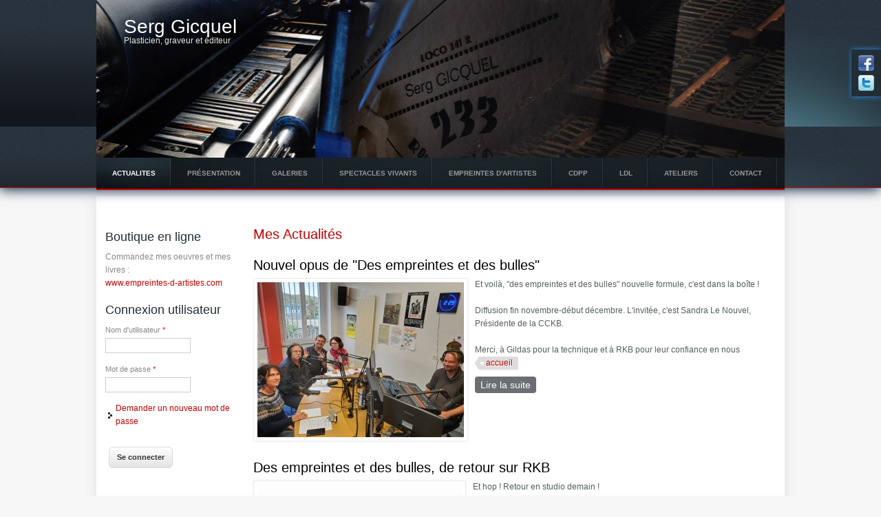

--- FILE ---
content_type: text/html; charset=utf-8
request_url: https://www.serg-gicquel.com/
body_size: 8549
content:
<!DOCTYPE html>
<head>
<meta charset="utf-8" />
<meta name="Generator" content="Drupal 7 (http://drupal.org)" />
<meta name="viewport" content="width=device-width" />
<link rel="shortcut icon" href="https://www.serg-gicquel.com/sites/default/files/20294112_1889343638054481_5500651265179011415_n.jpg" type="image/jpeg" />
<title>Serg Gicquel | Plasticien, graveur et éditeur</title>
<link type="text/css" rel="stylesheet" href="https://www.serg-gicquel.com/sites/default/files/css/css_xE-rWrJf-fncB6ztZfd2huxqgxu4WO-qwma6Xer30m4.css" media="all" />
<link type="text/css" rel="stylesheet" href="https://www.serg-gicquel.com/sites/default/files/css/css_D8e7OmEji8PeDWeieHdyBYvYAM4k8kNpSoSi98lSywk.css" media="all" />
<link type="text/css" rel="stylesheet" href="https://www.serg-gicquel.com/sites/default/files/css/css_b3337UoJUSYdmHym-JPp9B_fCTZNDKsFlZsMO_uyQkk.css" media="all" />
<link type="text/css" rel="stylesheet" href="https://www.serg-gicquel.com/sites/default/files/css/css_Tzingj0NDgMPJXLecfFOewXsD0-7GngPUbLATkEkZ0E.css" media="all" />
<script type="text/javascript" src="https://www.serg-gicquel.com/sites/default/files/js/js_YD9ro0PAqY25gGWrTki6TjRUG8TdokmmxjfqpNNfzVU.js"></script>
<script type="text/javascript" src="https://www.serg-gicquel.com/sites/default/files/js/js_f5Puraav_VYVI8sTxmhItzafazWElLqNS_rPLZdCEL8.js"></script>
<script type="text/javascript" src="https://www.serg-gicquel.com/sites/default/files/js/js_O2_RWQ27fTzPCxe7BS7y_Q-HwZi-_whcDMHSHu40YLE.js"></script>
<script type="text/javascript">
<!--//--><![CDATA[//><!--
jQuery.extend(Drupal.settings, {"basePath":"\/","pathPrefix":"","setHasJsCookie":0,"ajaxPageState":{"theme":"creative_responsive_theme","theme_token":"RIpbpk6Fbkc_on2QY_FyvZZE9nsV8mPLfI8gJIuSgsg","js":{"misc\/jquery.js":1,"misc\/jquery-extend-3.4.0.js":1,"misc\/jquery-html-prefilter-3.5.0-backport.js":1,"misc\/jquery.once.js":1,"misc\/drupal.js":1,"public:\/\/languages\/fr_BZ6KXuramaD4XUGndDStA8YcDCTElccUrGJ25klk6C4.js":1,"sites\/all\/libraries\/colorbox\/jquery.colorbox-min.js":1,"sites\/all\/libraries\/DOMPurify\/purify.min.js":1,"sites\/all\/modules\/colorbox\/js\/colorbox.js":1,"sites\/all\/modules\/colorbox\/js\/colorbox_load.js":1,"sites\/all\/modules\/colorbox\/js\/colorbox_inline.js":1,"sites\/all\/themes\/creative_responsive_theme\/js\/custom.js":1},"css":{"modules\/system\/system.base.css":1,"modules\/system\/system.menus.css":1,"modules\/system\/system.messages.css":1,"modules\/system\/system.theme.css":1,"modules\/comment\/comment.css":1,"modules\/field\/theme\/field.css":1,"modules\/node\/node.css":1,"modules\/search\/search.css":1,"modules\/user\/user.css":1,"sites\/all\/modules\/nodeorder\/css\/nodeorder.css":1,"sites\/all\/modules\/views\/css\/views.css":1,"sites\/all\/modules\/ckeditor\/css\/ckeditor.css":1,"sites\/all\/libraries\/colorbox\/example3\/colorbox.css":1,"sites\/all\/modules\/ctools\/css\/ctools.css":1,"sites\/all\/themes\/creative_responsive_theme\/style.css":1,"sites\/all\/themes\/creative_responsive_theme\/media.css":1}},"colorbox":{"opacity":"0.85","current":"{current} of {total}","previous":"\u00ab Prev","next":"Next \u00bb","close":"Close","maxWidth":"98%","maxHeight":"98%","fixed":true,"mobiledetect":true,"mobiledevicewidth":"480px","file_public_path":"\/sites\/default\/files","specificPagesDefaultValue":"admin*\nimagebrowser*\nimg_assist*\nimce*\nnode\/add\/*\nnode\/*\/edit\nprint\/*\nprintpdf\/*\nsystem\/ajax\nsystem\/ajax\/*"},"urlIsAjaxTrusted":{"\/actualites?destination=actualites":true}});
//--><!]]>
</script>
<!--[if lt IE 9]><script src="http://html5shiv.googlecode.com/svn/trunk/html5.js"></script><![endif]-->
</head>
<body class="html front not-logged-in one-sidebar sidebar-first page-actualites">
    
<div id="header_wrapper">
  <div id="inner_header_wrapper">

          <div class="social-icons">
       <ul>
        <!---li><a href="//rss.xml"><img src="/sites/all/themes/creative_responsive_theme/images/rss.png" alt="RSS Feed"/></a></li--->
        <li><a href="http://www.facebook.com/100009365908113" target="_blank" rel="me"><img src="/sites/all/themes/creative_responsive_theme/images/facebook.png" alt="Facebook"/></a></li>
        <li><a href="http://www.twitter.com/EmpreintesArt" target="_blank" rel="me"><img src="/sites/all/themes/creative_responsive_theme/images/twitter.png" alt="Twitter"/></a></li>
        <!--li><a href="http://genkkis.deviantart.com/" target="_blank" rel="me"><img src="/sites/all/themes/creative_responsive_theme/images/social/deviantart.png" alt="DevianArt" width="23" height="23"/></a></li-->
        <!---li><a href="https://www.artstation.com/artist/genkis" target="_blank" rel="me"><img src="/sites/all/themes/creative_responsive_theme/images/social/artstation.png" alt="ArtStation" width="23" height="23"/></a></li>
        <li><a href="https://vk.com/genkkis" target="_blank" rel="me"><img src="/sites/all/themes/creative_responsive_theme/images/social/vk.png" alt="Vk" width="23" height="23"/></a></li>
        <li><a href="https://drawcrowd.com/contact2469" target="_blank" rel="me"><img src="/sites/all/themes/creative_responsive_theme/images/social/drawcrowd.png" alt="Drawcrowd" width="23" height="23"/></a></li--->
       </ul>
      </div>
    
    <header id="header" role="banner">
      <div id="logo"><a href="/" title="Accueil"><img src="https://www.serg-gicquel.com/sites/all/themes/creative_responsive_theme/logo.png"/></a></div>
            <h1 id="site-title">
        <a href="/" title="Accueil">Serg Gicquel</a>
        <div id="site-description">Plasticien, graveur et éditeur</div>
      </h1>
      <div class="clear"></div>
    </header>

    <div class="menu_wrapper">
      <nav id="main-menu"  role="navigation">
        <a class="nav-toggle" href="#">Navigation</a>
        <div class="menu-navigation-container">
          <ul class="menu"><li class="first leaf active-trail"><a href="/actualites" class="active-trail active">Actualites</a></li>
<li class="leaf"><a href="/presentation_serj_gicquel" title="Présentation de Serj Gicquel, plasticien éditeur">Présentation</a></li>
<li class="collapsed"><a href="/mes_galleries" title="Mes galeries">Galeries</a></li>
<li class="leaf"><a href="/spectacles_vivants" title="Spectacles vivants">Spectacles vivants</a></li>
<li class="leaf"><a href="/empreintes-dartistes" title="Festival Empreintes d&#039;Artistes">Empreintes d&#039;Artistes</a></li>
<li class="leaf"><a href="/atelier-dart-cdpp" title="Atelier d&#039;Art CDPP">CDPP</a></li>
<li class="leaf"><a href="/ldl_spezet" title="LdL (Spézet…)">LdL</a></li>
<li class="leaf"><a href="/ateliers-collection-livres-anciens" title="Ateliers (collection livres anciens)">Ateliers</a></li>
<li class="last leaf"><a href="/formulaire_de_contact">Contact</a></li>
</ul>        </div>
        <div class="clear"></div>
      </nav><!-- end main-menu -->
    </div>
  </div>
</div>
  
  <div id="container">

                 <!-- Banner -->

           
    <div class="content-sidebar-wrap">

    <div id="content">
      <div id="breadcrumbs"></div>      <section id="post-content" role="main">
                        <h1 class="page-title">Mes Actualités</h1>                                        <div class="region region-content">
  <div id="block-system-main" class="block block-system">

      
  <div class="content">
    <div class="view view-actualites view-id-actualites view-display-id-page view-dom-id-9f1b93a357ef3bd2931ac41765fc3974">
        
  
  
      <div class="view-content">
        <div class="views-row views-row-1 views-row-odd views-row-first">
      <article id="node-111" class="node node-article node-promoted node-teaser clearfix" about="/nouvel-opus-de-des-empreintes-et-des-bulles" typeof="sioc:Item foaf:Document">
          <header>
	                  <h2 class="title" ><a href="/nouvel-opus-de-des-empreintes-et-des-bulles">Nouvel opus de &quot;Des empreintes et des bulles&quot;</a></h2>
            <span property="dc:title" content="Nouvel opus de &quot;Des empreintes et des bulles&quot;" class="rdf-meta element-hidden"></span><span property="sioc:num_replies" content="0" datatype="xsd:integer" class="rdf-meta element-hidden"></span>  
      
          </header>
  
  <div class="content node-article">
    <div class="field field-name-field-image field-type-image field-label-hidden"><div class="field-items"><div class="field-item even" rel="og:image rdfs:seeAlso" resource="https://www.serg-gicquel.com/sites/default/files/styles/image_actus_miniature/public/field/image/rkb.jpg?itok=JgnSZwK7"><a href="/nouvel-opus-de-des-empreintes-et-des-bulles"><img typeof="foaf:Image" src="https://www.serg-gicquel.com/sites/default/files/styles/image_actus_miniature/public/field/image/rkb.jpg?itok=JgnSZwK7" width="300" height="225" alt="Nouvel opus de &quot;Des empreintes et des bulles&quot;" /></a></div></div></div><div class="field field-name-body field-type-text-with-summary field-label-hidden"><div class="field-items"><div class="field-item even" property="content:encoded">Et voilà, "des empreintes et des bulles" nouvelle formule, c'est dans la boîte !<br/><br/>
Diffusion fin novembre-début décembre. L'invitée, c'est Sandra Le Nouvel, Présidente de la CCKB.<br/><br/>
Merci, à Gildas pour la technique et à RKB pour leur confiance en nous<br/></div></div></div><div class="field field-name-field-tags field-type-taxonomy-term-reference field-label-hidden"><div class="field-items"><div class="field-item even" rel="dc:subject"><a href="/accueil" typeof="skos:Concept" property="rdfs:label skos:prefLabel" datatype="">accueil</a></div></div></div>  </div>

      <footer>
      <ul class="links inline"><li class="node-readmore first last"><a href="/nouvel-opus-de-des-empreintes-et-des-bulles" rel="tag" title="Nouvel opus de &quot;Des empreintes et des bulles&quot;">Lire la suite<span class="element-invisible"> de Nouvel opus de &quot;Des empreintes et des bulles&quot;</span></a></li>
</ul>    </footer>
  
    </article> <!-- /.node -->
  </div>
  <div class="views-row views-row-2 views-row-even">
      <article id="node-110" class="node node-article node-promoted node-teaser clearfix" about="/des-empreintes-et-des-bulles-de-retour-sur-rkb" typeof="sioc:Item foaf:Document">
          <header>
	                  <h2 class="title" ><a href="/des-empreintes-et-des-bulles-de-retour-sur-rkb">Des empreintes et des bulles, de retour sur RKB</a></h2>
            <span property="dc:title" content="Des empreintes et des bulles, de retour sur RKB" class="rdf-meta element-hidden"></span><span property="sioc:num_replies" content="0" datatype="xsd:integer" class="rdf-meta element-hidden"></span>  
      
          </header>
  
  <div class="content node-article">
    <div class="field field-name-field-image field-type-image field-label-hidden"><div class="field-items"><div class="field-item even" rel="og:image rdfs:seeAlso" resource="https://www.serg-gicquel.com/sites/default/files/styles/image_actus_miniature/public/field/image/rkb_0.png?itok=wk9PalSf"><a href="/des-empreintes-et-des-bulles-de-retour-sur-rkb"><img typeof="foaf:Image" src="https://www.serg-gicquel.com/sites/default/files/styles/image_actus_miniature/public/field/image/rkb_0.png?itok=wk9PalSf" width="297" height="286" alt="" /></a></div></div></div><div class="field field-name-body field-type-text-with-summary field-label-hidden"><div class="field-items"><div class="field-item even" property="content:encoded">Et hop ! Retour en studio demain !<br />
Après presque 3 ans de pause, c'est le retour de notre émission "Des empreintes et des bulles" <br />
Quitte à faire une pause, autant évoluer, ça sera donc une nouvelle formule : <br />
- 1 émission/trimestre (et non plus 1/mois)<br />
- Durée : on passe de 1h à 1h 30, pour pouvoir raconter plus de choses<br />
- Autrefois nous étions spécialisés sur le livre et l'art, désormais on y ajoute les faits de société, la politique et une bonne dose de musique.<br /></div></div></div><div class="field field-name-field-tags field-type-taxonomy-term-reference field-label-hidden"><div class="field-items"><div class="field-item even" rel="dc:subject"><a href="/accueil" typeof="skos:Concept" property="rdfs:label skos:prefLabel" datatype="">accueil</a></div></div></div>  </div>

      <footer>
      <ul class="links inline"><li class="node-readmore first last"><a href="/des-empreintes-et-des-bulles-de-retour-sur-rkb" rel="tag" title="Des empreintes et des bulles, de retour sur RKB">Lire la suite<span class="element-invisible"> de Des empreintes et des bulles, de retour sur RKB</span></a></li>
</ul>    </footer>
  
    </article> <!-- /.node -->
  </div>
  <div class="views-row views-row-3 views-row-odd">
      <article id="node-108" class="node node-article node-promoted node-teaser clearfix" about="/exposition-de-adam-nidzgorski" typeof="sioc:Item foaf:Document">
          <header>
	                  <h2 class="title" ><a href="/exposition-de-adam-nidzgorski">Exposition de Adam Nidzgorski</a></h2>
            <span property="dc:title" content="Exposition de Adam Nidzgorski" class="rdf-meta element-hidden"></span><span property="sioc:num_replies" content="0" datatype="xsd:integer" class="rdf-meta element-hidden"></span>  
      
          </header>
  
  <div class="content node-article">
    <div class="field field-name-field-image field-type-image field-label-hidden"><div class="field-items"><div class="field-item even" rel="og:image rdfs:seeAlso" resource="https://www.serg-gicquel.com/sites/default/files/styles/image_actus_miniature/public/field/image/Affiche.jpg?itok=kvflX-7h"><a href="/exposition-de-adam-nidzgorski"><img typeof="foaf:Image" src="https://www.serg-gicquel.com/sites/default/files/styles/image_actus_miniature/public/field/image/Affiche.jpg?itok=kvflX-7h" width="212" height="300" alt="Exposition de Adam Nidzgorski" /></a></div></div></div><div class="field field-name-body field-type-text-with-summary field-label-hidden"><div class="field-items"><div class="field-item even" property="content:encoded">Après une période à préparer divers événements et livres, nous avons de nouveau le plaisir de vous inviter à une exposition.<br />
Retrouvez les oeuvres de Adam Nidzgorski, artiste singulier, du 13 au 22 octobre 2023. A braspart, à la "galerie des Singuliers".<br />
- Vernissage le samedi 14 à 17h30.<br />
- Dévernissage le 21 à 17h30.<br />
Cette exposition est organisée conjointement par Empreintes d'artistes et les éditions Ligne de Légende, avec le soutien de la commune de Braspart.<br />
Ci-dessous le carton d'invitation.<br /></div></div></div><div class="field field-name-field-tags field-type-taxonomy-term-reference field-label-hidden"><div class="field-items"><div class="field-item even" rel="dc:subject"><a href="/accueil" typeof="skos:Concept" property="rdfs:label skos:prefLabel" datatype="">accueil</a></div></div></div>  </div>

      <footer>
      <ul class="links inline"><li class="node-readmore first last"><a href="/exposition-de-adam-nidzgorski" rel="tag" title="Exposition de Adam Nidzgorski">Lire la suite<span class="element-invisible"> de Exposition de Adam Nidzgorski</span></a></li>
</ul>    </footer>
  
    </article> <!-- /.node -->
  </div>
  <div class="views-row views-row-4 views-row-even">
      <article id="node-107" class="node node-article node-promoted node-teaser clearfix" about="/serg-gicquel-commissaire-dexposition-pour-la-retrospective-de-marie-louise-br%C3%A9hant" typeof="sioc:Item foaf:Document">
          <header>
	                  <h2 class="title" ><a href="/serg-gicquel-commissaire-dexposition-pour-la-retrospective-de-marie-louise-br%C3%A9hant">Serg Gicquel, commissaire d&#039;exposition pour la retrospective de Marie-Louise bréhant</a></h2>
            <span property="dc:title" content="Serg Gicquel, commissaire d&#039;exposition pour la retrospective de Marie-Louise bréhant" class="rdf-meta element-hidden"></span><span property="sioc:num_replies" content="0" datatype="xsd:integer" class="rdf-meta element-hidden"></span>  
      
          </header>
  
  <div class="content node-article">
    <div class="field field-name-field-image field-type-image field-label-hidden"><div class="field-items"><div class="field-item even" rel="og:image rdfs:seeAlso" resource="https://www.serg-gicquel.com/sites/default/files/styles/image_actus_miniature/public/field/image/invitationMLB.jpg?itok=LaUTfSuY"><a href="/serg-gicquel-commissaire-dexposition-pour-la-retrospective-de-marie-louise-br%C3%A9hant"><img typeof="foaf:Image" src="https://www.serg-gicquel.com/sites/default/files/styles/image_actus_miniature/public/field/image/invitationMLB.jpg?itok=LaUTfSuY" width="300" height="212" alt="Retrospective de la photographe Marie-Louise bréhant" /></a></div></div></div><div class="field field-name-body field-type-text-with-summary field-label-hidden"><div class="field-items"><div class="field-item even" property="content:encoded">Pour ceux qui l'ont connue, son nom évoque bien des histoires. C'est sans doute le cas de toute personne vivant près d'un siècle. Mais dans son cas, c'était particulièrement vrai. Elle racontait que, petite, sa famille allait en vacances sur la côte... en calèche ! Marie-Mouise avait vu le monde changer. L'apparition du téléphone, des voitures, de la télévision, des fusées et des téléphones portables... Avant d'être une photographe reconnue, elle avait été comptable, puis maître en ikebana (Art Japonais de la composition florale). Ensuite, elle s'adonna à la photographie.</div></div></div><div class="field field-name-field-tags field-type-taxonomy-term-reference field-label-hidden"><div class="field-items"><div class="field-item even" rel="dc:subject"><a href="/accueil" typeof="skos:Concept" property="rdfs:label skos:prefLabel" datatype="">accueil</a></div></div></div>  </div>

      <footer>
      <ul class="links inline"><li class="node-readmore first last"><a href="/serg-gicquel-commissaire-dexposition-pour-la-retrospective-de-marie-louise-br%C3%A9hant" rel="tag" title="Serg Gicquel, commissaire d&#039;exposition pour la retrospective de Marie-Louise bréhant">Lire la suite<span class="element-invisible"> de Serg Gicquel, commissaire d&#039;exposition pour la retrospective de Marie-Louise bréhant</span></a></li>
</ul>    </footer>
  
    </article> <!-- /.node -->
  </div>
  <div class="views-row views-row-5 views-row-odd">
      <article id="node-105" class="node node-article node-promoted node-teaser clearfix" about="/musique-et-d%C3%A9dicaces" typeof="sioc:Item foaf:Document">
          <header>
	                  <h2 class="title" ><a href="/musique-et-d%C3%A9dicaces">Musique et dédicaces</a></h2>
            <span property="dc:title" content="Musique et dédicaces" class="rdf-meta element-hidden"></span><span property="sioc:num_replies" content="0" datatype="xsd:integer" class="rdf-meta element-hidden"></span>  
      
          </header>
  
  <div class="content node-article">
    <div class="field field-name-field-image field-type-image field-label-hidden"><div class="field-items"><div class="field-item even" rel="og:image rdfs:seeAlso" resource="https://www.serg-gicquel.com/sites/default/files/styles/image_actus_miniature/public/field/image/invitation.jpg?itok=j25UXUER"><a href="/musique-et-d%C3%A9dicaces"><img typeof="foaf:Image" src="https://www.serg-gicquel.com/sites/default/files/styles/image_actus_miniature/public/field/image/invitation.jpg?itok=j25UXUER" width="300" height="143" alt="" /></a></div></div></div><div class="field field-name-body field-type-text-with-summary field-label-hidden"><div class="field-items"><div class="field-item even" property="content:encoded">Aujourd'hui à 15h :<br />
- concert/atelier musique (Estelle Walter &amp; Annaëlle Diridolou)<br />
- dédicaces de ma pomme, Serg Gicquel et Jean Paul le Bihan<br />
<br />
L'exposition Pech Merle 2 se poursuit aux ateliers du Faouët (en bas de la place des halles).
Estelle Walter (flutiste) et Annaëlle Diridollou (Clarinettiste), créeront une ambiance musicale durant l'après-midi avant d'animer un moment d'improvisation musicale avec le public.<br />
<br /></div></div></div><div class="field field-name-field-tags field-type-taxonomy-term-reference field-label-hidden"><div class="field-items"><div class="field-item even" rel="dc:subject"><a href="/accueil" typeof="skos:Concept" property="rdfs:label skos:prefLabel" datatype="">accueil</a></div></div></div>  </div>

      <footer>
      <ul class="links inline"><li class="node-readmore first last"><a href="/musique-et-d%C3%A9dicaces" rel="tag" title="Musique et dédicaces">Lire la suite<span class="element-invisible"> de Musique et dédicaces</span></a></li>
</ul>    </footer>
  
    </article> <!-- /.node -->
  </div>
  <div class="views-row views-row-6 views-row-even">
      <article id="node-104" class="node node-article node-promoted node-teaser clearfix" about="/16-17-juillet" typeof="sioc:Item foaf:Document">
          <header>
	                  <h2 class="title" ><a href="/16-17-juillet">16-17 Juillet</a></h2>
            <span property="dc:title" content="16-17 Juillet" class="rdf-meta element-hidden"></span><span property="sioc:num_replies" content="0" datatype="xsd:integer" class="rdf-meta element-hidden"></span>  
      
          </header>
  
  <div class="content node-article">
    <div class="field field-name-field-image field-type-image field-label-hidden"><div class="field-items"><div class="field-item even" rel="og:image rdfs:seeAlso" resource="https://www.serg-gicquel.com/sites/default/files/styles/image_actus_miniature/public/field/image/invitation_0.jpg?itok=NUdowne8"><a href="/16-17-juillet"><img typeof="foaf:Image" src="https://www.serg-gicquel.com/sites/default/files/styles/image_actus_miniature/public/field/image/invitation_0.jpg?itok=NUdowne8" width="300" height="143" alt="pech merle 2" /></a></div></div></div><div class="field field-name-body field-type-text-with-summary field-label-hidden"><div class="field-items"><div class="field-item even" property="content:encoded">De nouveau en dédicace<br />
l'exposition Pech Merle 2 se poursuit aux ateliers du Faouët (en bas de la place des halles).
Les 16 &amp; 17 Juillet, à 14h, Estelle Walter (flutiste) et Annaëlle Diridollou (Clarinettiste), créeront une ambiance musicale durant l'après-midi avant d'animer un moment d'improvisation musicale avec le public.<br />
Serg Gicquel (plasticien et éditeur), Jean-Paul Le Bihan (archéologue &amp; auteur) et Genkis Genkkis (illustrateur) seront en dédicace durant ces deux jours.<br />
L'exposition Pech Merle II durera encore jusqu'à la fin du mois de Juillet.<br /></div></div></div><div class="field field-name-field-tags field-type-taxonomy-term-reference field-label-hidden"><div class="field-items"><div class="field-item even" rel="dc:subject"><a href="/accueil" typeof="skos:Concept" property="rdfs:label skos:prefLabel" datatype="">accueil</a></div></div></div>  </div>

      <footer>
      <ul class="links inline"><li class="node-readmore first last"><a href="/16-17-juillet" rel="tag" title="16-17 Juillet">Lire la suite<span class="element-invisible"> de 16-17 Juillet</span></a></li>
</ul>    </footer>
  
    </article> <!-- /.node -->
  </div>
  <div class="views-row views-row-7 views-row-odd">
      <article id="node-102" class="node node-article node-promoted node-teaser clearfix" about="/vernissage-pech-merle-ii" typeof="sioc:Item foaf:Document">
          <header>
	                  <h2 class="title" ><a href="/vernissage-pech-merle-ii">Vernissage Pech Merle II</a></h2>
            <span property="dc:title" content="Vernissage Pech Merle II" class="rdf-meta element-hidden"></span><span property="sioc:num_replies" content="0" datatype="xsd:integer" class="rdf-meta element-hidden"></span>  
      
          </header>
  
  <div class="content node-article">
    <div class="field field-name-field-image field-type-image field-label-hidden"><div class="field-items"><div class="field-item even" rel="og:image rdfs:seeAlso" resource="https://www.serg-gicquel.com/sites/default/files/styles/image_actus_miniature/public/field/image/expo%20pech%20merle.jpg?itok=bmtIjrWU"><a href="/vernissage-pech-merle-ii"><img typeof="foaf:Image" src="https://www.serg-gicquel.com/sites/default/files/styles/image_actus_miniature/public/field/image/expo%20pech%20merle.jpg?itok=bmtIjrWU" width="300" height="169" alt="expo Serg gicquel pech merle 2 - Jean-Paul Le Bihan - Armano - Genkis Genkkis" /></a></div></div></div><div class="field field-name-body field-type-text-with-summary field-label-hidden"><div class="field-items"><div class="field-item even" property="content:encoded">Hier avait lieu le vernissage de l'exposition Pech Merle II aux ateliers du Faouët, à l'occasion du livre éponyme de Serg Gicquel.<br />
Serg a invité plusieurs personnes à collaborer à cet ouvrage : <br />
- Jean-Paul Le Bihan (archéologue et auteur)<br />
- Armano (Plasticien)<br />
- Genkis Genkkis (Illustrateur)<br />
<br />
On retrouve donc toute cette équipe dans l'exposition.<br />
<br />
Merci à tous d'être passé pour ce vernissage, c'était très chouette.<br />
Merci à ceux qui vont bientôt passer, on se croisera peut-être. <br /></div></div></div><div class="field field-name-field-tags field-type-taxonomy-term-reference field-label-hidden"><div class="field-items"><div class="field-item even" rel="dc:subject"><a href="/accueil" typeof="skos:Concept" property="rdfs:label skos:prefLabel" datatype="">accueil</a></div></div></div>  </div>

      <footer>
      <ul class="links inline"><li class="node-readmore first last"><a href="/vernissage-pech-merle-ii" rel="tag" title="Vernissage Pech Merle II">Lire la suite<span class="element-invisible"> de Vernissage Pech Merle II</span></a></li>
</ul>    </footer>
  
    </article> <!-- /.node -->
  </div>
  <div class="views-row views-row-8 views-row-even">
      <article id="node-101" class="node node-article node-promoted node-teaser clearfix" about="/exposition-pech-merle-ii" typeof="sioc:Item foaf:Document">
          <header>
	                  <h2 class="title" ><a href="/exposition-pech-merle-ii">Exposition Pech Merle II</a></h2>
            <span property="dc:title" content="Exposition Pech Merle II" class="rdf-meta element-hidden"></span><span property="sioc:num_replies" content="0" datatype="xsd:integer" class="rdf-meta element-hidden"></span>  
      
          </header>
  
  <div class="content node-article">
    <div class="field field-name-field-image field-type-image field-label-hidden"><div class="field-items"><div class="field-item even" rel="og:image rdfs:seeAlso" resource="https://www.serg-gicquel.com/sites/default/files/styles/image_actus_miniature/public/field/image/affichen.jpg?itok=HfboofXj"><a href="/exposition-pech-merle-ii"><img typeof="foaf:Image" src="https://www.serg-gicquel.com/sites/default/files/styles/image_actus_miniature/public/field/image/affichen.jpg?itok=HfboofXj" width="195" height="300" alt="Exposition Pech Merle II de serge gicquel" /></a></div></div></div><div class="field field-name-body field-type-text-with-summary field-label-hidden"><div class="field-items"><div class="field-item even" property="content:encoded">J'ai le plaisir de participer à la prochaine exposition de Serg Gicquel, à l'occasion de la parution de son nouveau livre d'artiste "Pech Merle II"...<br/>
<br/>
En compagnie de l'archéologue Jean-Paul Le Bihan et du plasticien Armano Jericevic<br/>
<br/>
Le 11 Juin aux ateliers du Faouët.<br/>
<br/>
Cette exposition se fait à l'occasion de la parution du nouveau livre d'artistes de Serg Gicquel, aux éditions Ligne de Légende.<br/></div></div></div><div class="field field-name-field-tags field-type-taxonomy-term-reference field-label-hidden"><div class="field-items"><div class="field-item even" rel="dc:subject"><a href="/accueil" typeof="skos:Concept" property="rdfs:label skos:prefLabel" datatype="">accueil</a></div></div></div>  </div>

      <footer>
      <ul class="links inline"><li class="node-readmore first last"><a href="/exposition-pech-merle-ii" rel="tag" title="Exposition Pech Merle II">Lire la suite<span class="element-invisible"> de Exposition Pech Merle II</span></a></li>
</ul>    </footer>
  
    </article> <!-- /.node -->
  </div>
  <div class="views-row views-row-9 views-row-odd">
      <article id="node-100" class="node node-article node-promoted node-teaser clearfix" about="/artbook-de-serge-gicquel" typeof="sioc:Item foaf:Document">
          <header>
	                  <h2 class="title" ><a href="/artbook-de-serge-gicquel">Artbook de Serge Gicquel</a></h2>
            <span property="dc:title" content="Artbook de Serge Gicquel" class="rdf-meta element-hidden"></span><span property="sioc:num_replies" content="0" datatype="xsd:integer" class="rdf-meta element-hidden"></span>  
      
          </header>
  
  <div class="content node-article">
    <div class="field field-name-field-image field-type-image field-label-hidden"><div class="field-items"><div class="field-item even" rel="og:image rdfs:seeAlso" resource="https://www.serg-gicquel.com/sites/default/files/styles/image_actus_miniature/public/field/image/artbook-serge.jpg?itok=p3rM2Tnx"><a href="/artbook-de-serge-gicquel"><img typeof="foaf:Image" src="https://www.serg-gicquel.com/sites/default/files/styles/image_actus_miniature/public/field/image/artbook-serge.jpg?itok=p3rM2Tnx" width="286" height="300" alt="Artbook Serge Gicquel - édition Ligne de Légende" /></a></div></div></div><div class="field field-name-body field-type-text-with-summary field-label-hidden"><div class="field-items"><div class="field-item even" property="content:encoded">Le Artbook de Serge Gicquel est paru aux éditions Ligne de Légende. <br/>
<br/>
Retour sur plus de 40 ans de carrière : peinture, illustration, gravure, lithographie, édition, livre d'artistes, presse, radio, événements artistiques...<br/>
<br/>
En attendant la parution de Pech Merle II...</div></div></div><div class="field field-name-field-tags field-type-taxonomy-term-reference field-label-hidden"><div class="field-items"><div class="field-item even" rel="dc:subject"><a href="/accueil" typeof="skos:Concept" property="rdfs:label skos:prefLabel" datatype="">accueil</a></div></div></div>  </div>

      <footer>
      <ul class="links inline"><li class="node-readmore first last"><a href="/artbook-de-serge-gicquel" rel="tag" title="Artbook de Serge Gicquel">Lire la suite<span class="element-invisible"> de Artbook de Serge Gicquel</span></a></li>
</ul>    </footer>
  
    </article> <!-- /.node -->
  </div>
  <div class="views-row views-row-10 views-row-even views-row-last">
      <article id="node-99" class="node node-article node-promoted node-teaser clearfix" about="/mes-rencontres-0" typeof="sioc:Item foaf:Document">
          <header>
	                  <h2 class="title" ><a href="/mes-rencontres-0">Mes rencontres</a></h2>
            <span property="dc:title" content="Mes rencontres" class="rdf-meta element-hidden"></span><span property="sioc:num_replies" content="0" datatype="xsd:integer" class="rdf-meta element-hidden"></span>  
      
          </header>
  
  <div class="content node-article">
    <div class="field field-name-field-image field-type-image field-label-hidden"><div class="field-items"><div class="field-item even" rel="og:image rdfs:seeAlso" resource="https://www.serg-gicquel.com/sites/default/files/styles/image_actus_miniature/public/field/image/2021-PHOTOS%20LAVAL%20MANAS.jpg?itok=x8cPfykU"><a href="/mes-rencontres-0"><img typeof="foaf:Image" src="https://www.serg-gicquel.com/sites/default/files/styles/image_actus_miniature/public/field/image/2021-PHOTOS%20LAVAL%20MANAS.jpg?itok=x8cPfykU" width="300" height="169" alt="mes rencontres au MANAS" /></a></div></div></div><div class="field field-name-body field-type-text-with-summary field-label-hidden"><div class="field-items"><div class="field-item even" property="content:encoded">J'étais hier au Musée des Arts naïfs et singuliers de Laval pour le vernissage de l'exposition" Mes rencontres". Exposition qui présente une partie de la collection du directeur artistique Didier Benesteau. <br />
Parmi les multiples oeuvres exposées se trouve un de mes livre d'artistes. Les artistes ont collectivement signés une plaque en remerciement à Didier. On y retrouve les noms d'artistes de renom tels que Rachid Koraichi, Marcel Hasquin, Solomon Rossine... Sans oublier Serg Gicquel et Genkis Genkkis.<br />
<br /></div></div></div><div class="field field-name-field-tags field-type-taxonomy-term-reference field-label-hidden"><div class="field-items"><div class="field-item even" rel="dc:subject"><a href="/accueil" typeof="skos:Concept" property="rdfs:label skos:prefLabel" datatype="">accueil</a></div></div></div>  </div>

      <footer>
      <ul class="links inline"><li class="node-readmore first last"><a href="/mes-rencontres-0" rel="tag" title="Mes rencontres">Lire la suite<span class="element-invisible"> de Mes rencontres</span></a></li>
</ul>    </footer>
  
    </article> <!-- /.node -->
  </div>
    </div>
  
      <h2 class="element-invisible">Pages</h2><div class="item-list"><ul class="pager"><li class="pager-current first">1</li>
<li class="pager-item"><a title="Aller à la page 2" href="/actualites?page=1">2</a></li>
<li class="pager-item"><a title="Aller à la page 3" href="/actualites?page=2">3</a></li>
<li class="pager-item"><a title="Aller à la page 4" href="/actualites?page=3">4</a></li>
<li class="pager-item"><a title="Aller à la page 5" href="/actualites?page=4">5</a></li>
<li class="pager-item"><a title="Aller à la page 6" href="/actualites?page=5">6</a></li>
<li class="pager-next"><a title="Aller à la page suivante" href="/actualites?page=1">suivant ›</a></li>
<li class="pager-last last"><a title="Aller à la dernière page" href="/actualites?page=5">dernier »</a></li>
</ul></div>  
  
  
  
  
</div>  </div>
  
</div> <!-- /.block -->
</div>
 <!-- /.region -->
      </section> <!-- /#main -->
    </div>
  
          <aside id="sidebar-first" role="complementary">
        <div class="region region-sidebar-first">
  <div id="block-block-3" class="block block-block">

        <h2 >Boutique en ligne</h2>
    
  <div class="content">
    <p>Commandez mes oeuvres et mes livres :<br />
<a href="http://www.empreintes-d-artistes.com" target="_blank">www.empreintes-d-artistes.com</a></p>
  </div>
  
</div> <!-- /.block -->
<div id="block-user-login" class="block block-user">

        <h2 >Connexion utilisateur</h2>
    
  <div class="content">
    <form action="/actualites?destination=actualites" method="post" id="user-login-form" accept-charset="UTF-8"><div><div class="form-item form-type-textfield form-item-name">
  <label for="edit-name">Nom d'utilisateur <span class="form-required" title="Ce champ est requis.">*</span></label>
 <input type="text" id="edit-name" name="name" value="" size="15" maxlength="60" class="form-text required" />
</div>
<div class="form-item form-type-password form-item-pass">
  <label for="edit-pass">Mot de passe <span class="form-required" title="Ce champ est requis.">*</span></label>
 <input type="password" id="edit-pass" name="pass" size="15" maxlength="128" class="form-text required" />
</div>
<div class="item-list"><ul><li class="first last"><a href="/user/password" title="Demander un nouveau mot de passe par courriel.">Demander un nouveau mot de passe</a></li>
</ul></div><input type="hidden" name="form_build_id" value="form--Um93HEbiOpKNcQds4ezQGgSualgZpScQ-oofqJ0eSc" />
<input type="hidden" name="form_id" value="user_login_block" />
<div class="form-actions form-wrapper" id="edit-actions"><input type="submit" id="edit-submit" name="op" value="Se connecter" class="form-submit" /></div></div></form>  </div>
  
</div> <!-- /.block -->
</div>
 <!-- /.region -->
      </aside>  <!-- /#sidebar-first -->
      
    </div>

      
</div>

<div id="footer">
  <div id="footer_wrapper">
      </div>
  <div class="footer_credit">
    <div class="footer_inner_credit">
           <div id="foot">
        <div class="region region-footer">
  <div id="block-simplified-social-share-open-sharing" class="block block-simplified-social-share">

      
  <div class="content">
    <div class="os-share-widget-interface" data-share-url="https://www.serg-gicquel.com/vernissage-pech-merle-ii" data-share-description="Hier avait lieu le vernissage de l'exposition Pech Merle II aux ateliers du Faouët, à l'occasion du livre éponyme de Serg Gicquel.<br/>
Serg a invité plusieurs personnes à collaborer à cet ouvrage : <br/>
- Jean-Paul Le Bihan (archéologue et auteur)<br/>
- Armano (Plasticien)<br/>
- Genkis Genkkis (Illustrateur)<br/>
<br/>
On retrouve donc toute cette équipe dans l'exposition.<br/>
<br/>
Merci à tous d'être passé pour ce vernissage, c'était très chouette.<br/>
Merci à ceux qui vont bientôt passer, on se croisera peut-être." data-share-imageurl="https://www.serg-gicquel.com/sites/default/files/field/image/expo%20pech%20merle.jpg"></div>  </div>
  
</div> <!-- /.block -->
</div>
 <!-- /.region -->
      </div>
         
    <div id="copyright">
     <p class="copyright">Copyright &copy; 2026, Serg Gicquel </p> <p class="credits"> </p>
    <div class="clear"></div>
    </div>
  </div>
  </div>
</div>
  <script>
	jQuery(document).ready( function() {
		jQuery('.node-type-article .field-items a, .node-type-page .field-items a').each( function() {
			var href = jQuery(this).attr('href');
			if (href.match(/\.(jpg|png|gif|jpeg)$/gi).length > 0) {
				jQuery(this).attr('target', '_blank');
			}
		});
	});
</script>
</body>
</html>
